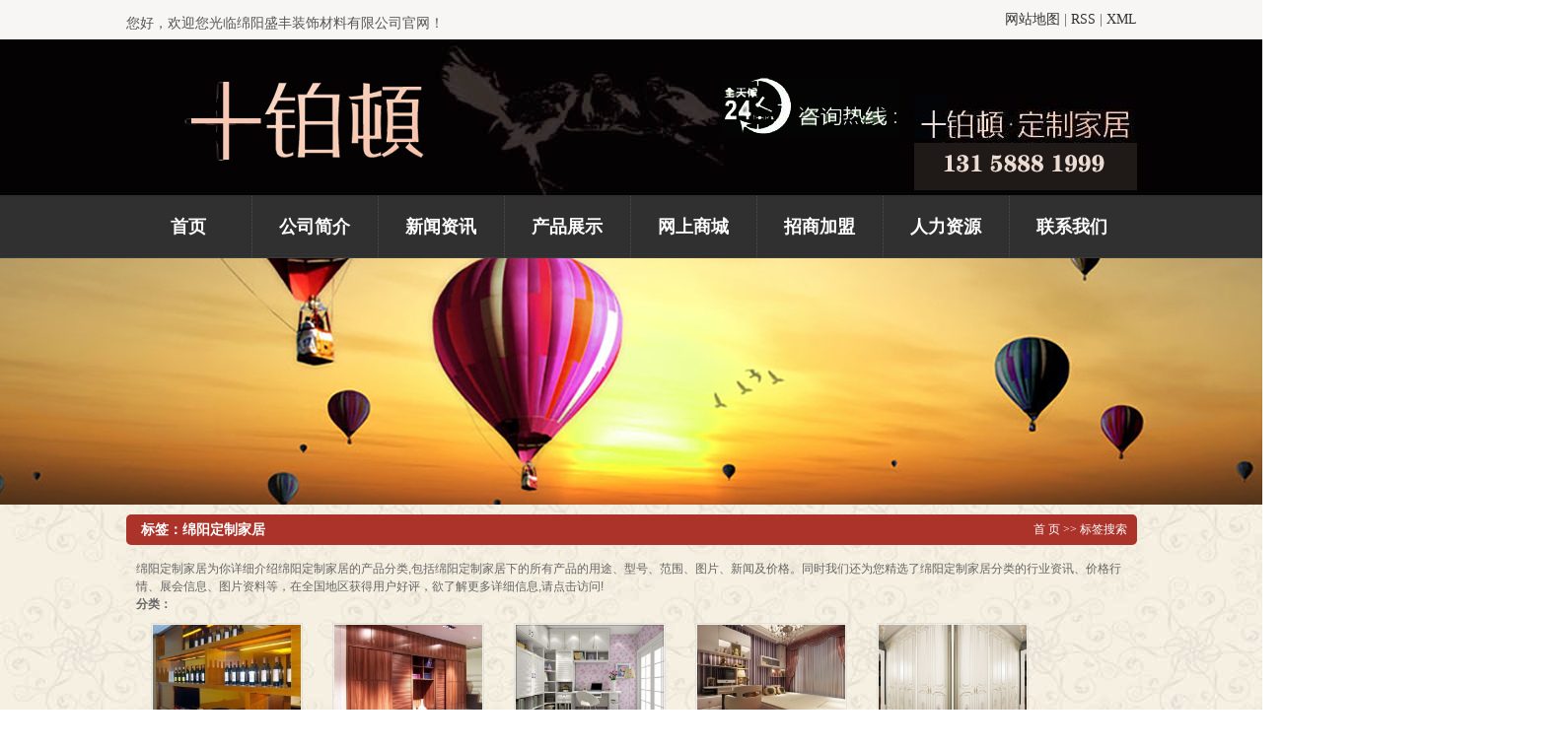

--- FILE ---
content_type: text/html;charset=UTF-8
request_url: http://www.bodunjiaju.com.cn/tag/%E7%BB%B5%E9%98%B3%E5%AE%9A%E5%88%B6%E5%AE%B6%E5%B1%85
body_size: 8609
content:
 <!DOCTYPE html>
<html lang="zh-CN">
<head>
<meta charset="utf-8">
<meta http-equiv="X-UA-Compatible" content="IE=edge">
<meta name="viewport" content="width=device-width, initial-scale=1, maximum-scale=1, user-scalable=no">
<title>绵阳定制家居-绵阳盛丰装饰材料有限公司铂顿定制家居</title>
<meta name="keywords" content="绵阳定制家居" />
<meta name="description" content="绵阳定制家居为你详细介绍绵阳定制家居的产品分类,包括绵阳定制家居下的所有产品的用途、型号、范围、图片、新闻及价格。同时我们还为您精选了绵阳定制家居分类的行业资讯、价格行情、展会信息、图片资料等，在全国地区获得用户好评，欲了解更多详细信息,请点击访问!" />


<script src="http://www.bodunjiaju.com.cn/template/default/js/jquery-1.8.3.min.js"></script>
<link rel="stylesheet" type="text/css" href="http://www.bodunjiaju.com.cn/template/default/style/base.css" />
<link rel="stylesheet" type="text/css" href="http://www.bodunjiaju.com.cn/template/default/style/model.css" />
<link rel="stylesheet" type="text/css" href="http://www.bodunjiaju.com.cn/template/default/style/main.css" />
<link rel="stylesheet" type="text/css" href="http://www.bodunjiaju.com.cn/template/default/style/lightbox.css?9.2" />




</head>
<body>
 <!-- 公共头部包含 -->
	<div class="hh">
    <div id="header">
      <div class="hh1">您好，欢迎您光临绵阳盛丰装饰材料有限公司官网！</div>
      <div class="k1">
        
        <a href="http://www.bodunjiaju.com.cn/sitemap/">网站地图</a> |
        <a href="http://www.bodunjiaju.com.cn/rss.xml">RSS</a> |
        <a href="http://www.bodunjiaju.com.cn/sitemap.xml">XML</a>
        
        </div>
        <div class="clearboth"></div>
      <div class="top clearfix">
          <div class="logo">  
              <a href="http://www.bodunjiaju.com.cn/"><img alt="" src="http://www.bodunjiaju.com.cn/data/images/other/20231007143413_368.png" /></a>
        </div>
          <div class="topLink">
            <div class="k2">
                    <p><img src="/data/upload/image/20231007/1696659687119697.png" alt="1623311777212408.png"/></p>
            </div>  	
          </div>
      </div>
      <!-- 导航栏包含 -->
      <div id="menu" >  
      <ul class="nav clearfix">
          <li><a href="http://www.bodunjiaju.com.cn/">首页   </a></li>      
          <li><a href="http://www.bodunjiaju.com.cn/about/">公司简介</a>
            <div class="sec">
                                <a href="http://www.bodunjiaju.com.cn/about/company.html">公司简介</a>
                                <a href="http://www.bodunjiaju.com.cn/about/zszmd493.html">直属专卖店</a>
                            </div>
          </li>
          <li><a href="http://www.bodunjiaju.com.cn/news/">新闻资讯</a>
            <div class="sec">
                                <a href="http://www.bodunjiaju.com.cn/news/company/">公司新闻</a>
                                <a href="http://www.bodunjiaju.com.cn/news/xydt/">行业新闻</a>
                                <a href="http://www.bodunjiaju.com.cn/news/question/">常见问题</a>
                                     
            </div>
          </li> 
          <li><a href="http://www.bodunjiaju.com.cn/product/">产品展示   </a>
            <div class="sec">
                                <a href="http://www.bodunjiaju.com.cn/product/coxlf49/">纯欧系列</a>
                                <a href="http://www.bodunjiaju.com.cn/product/joxl70d/">简欧系列</a>
                                <a href="http://www.bodunjiaju.com.cn/product/xdxla24/">现代系列</a>
                                <a href="http://www.bodunjiaju.com.cn/product/dzhxlac6/">地中海系列</a>
                                <a href="http://www.bodunjiaju.com.cn/product/fmxl3df/">仿木系列</a>
                                <a href="http://www.bodunjiaju.com.cn/product/etfe8d/">儿童房系列</a>
                            </div>
          </li>
           <li><a  target="_blank" href="https://shop163107071.taobao.com/?spm=a230r.7195193.1997079397.2.t8KaMk">网上商城 </a></li> 
           <li><a href="http://www.bodunjiaju.com.cn/about_zhao/"> 招商加盟  </a></li> 
    
      <li><a href="http://www.bodunjiaju.com.cn/job/" rel="nofollow"> 人力资源      </a></li>  
      <li class="lxff"><a href="http://www.bodunjiaju.com.cn/about_lian/">联系我们</a></li>
      </ul>
    </div> 
    
    <script type="text/javascript">
    $(function(){
      $('.nav > li').hover(function(){
        var sec_count  = $(this).find('.sec a').length;
        var a_height   = $(this).find('.sec a').eq(0).height()+1; 
        var sec_height =  sec_count * a_height;
        $(this).find('.sec').stop().animate({height:sec_height},300);
      },function(){
        $(this).find('.sec').stop().animate({height:0},300);
      });
    });
    
    </script>
    <div class="clearboth"></div>
      </div>
    </div>
    </div>
    <script type="text/javascript">
    $(function(){
      $('.translate-en a').last().css('border','none');
      $('.translate li').hover(function(){
        $(this).find('.translate-en').stop().slideDown();
      },function(){
        $(this).find('.translate-en').stop().slideUp();
      }
      );
    });
    </script>
  

<div class="n_banner"><img src="http://www.bodunjiaju.com.cn/data/images/slide/20231007154828_547.jpg" alt="" title="" /></div>
  
<div id="container" class="clearfix">
	<div class="left">
		<div class="box sort_menu">
		  <h3> 公司概况 </h3>
		  
		  	
	<ul class="sort">
       
      	<li><a href="http://www.bodunjiaju.com.cn/about/company.html">公司简介</a><div class="first-nav-btn"></div></li>
      
	
	      
      	<li><a href="http://www.bodunjiaju.com.cn/about/zszmd493.html">直属专卖店</a><div class="first-nav-btn"></div></li>
      
	
	  	
	
</ul>
<script type="text/javascript">
$(".about_a").hover
(
	function()
	{   
		if($(this).find(".about_b li").length > 0)
		{
			$(this).find(".about_b").stop().show();

		}
		$(this).addClass("change");
	},
	function()
	{
		$(this).find(".about_b").stop().hide();
		$(this).removeClass("change");
	}
);
</script>

		  
		</div>
		
		<div class="box sort_product">
		  <h3>产品分类</h3>
		
<ul class="sort">
        <li><a href="http://www.bodunjiaju.com.cn/product/coxlf49/" class="list_item">纯欧系列</a><div class="first-nav-btn"></div></li>
      <div class="layer2" style="display:none;">
      	<ul>
        	        </ul>
      </div>
    

        <li><a href="http://www.bodunjiaju.com.cn/product/joxl70d/" class="list_item">简欧系列</a><div class="first-nav-btn"></div></li>
      <div class="layer2" style="display:none;">
      	<ul>
        	        </ul>
      </div>
    

        <li><a href="http://www.bodunjiaju.com.cn/product/xdxla24/" class="list_item">现代系列</a><div class="first-nav-btn"></div></li>
      <div class="layer2" style="display:none;">
      	<ul>
        	        </ul>
      </div>
    

        <li><a href="http://www.bodunjiaju.com.cn/product/dzhxlac6/" class="list_item">地中海系列</a><div class="first-nav-btn"></div></li>
      <div class="layer2" style="display:none;">
      	<ul>
        	        </ul>
      </div>
    

        <li><a href="http://www.bodunjiaju.com.cn/product/fmxl3df/" class="list_item">仿木系列</a><div class="first-nav-btn"></div></li>
      <div class="layer2" style="display:none;">
      	<ul>
        	        </ul>
      </div>
    

        <li><a href="http://www.bodunjiaju.com.cn/product/etfe8d/" class="list_item">儿童房系列</a><div class="first-nav-btn"></div></li>
      <div class="layer2" style="display:none;">
      	<ul>
        	        </ul>
      </div>
    

  </ul>

<script type="text/javascript">
$(".layer1").hover
(
	function()
	{
		if($(this).find(".layer2 li").length > 0)
		{
			$(this).find(".layer2").stop().show();

		}
		$(this).addClass("change");
	},
	function()
	{
		$(this).find(".layer2").stop().hide();
		$(this).removeClass("change");
	}
);
</script>

		</div>
		
		<div class="box n_news">
			<h3>新闻资讯</h3>
			<div class="content">
			   <ul class="news_list new1">
							   	   	<li><a href="http://www.bodunjiaju.com.cn/news/555.html" title="绵阳定制家具，我们在定制家具时候需要注意哪些方面">绵阳定制家具，我们在定制家具时候需要注意哪些方面</a></li>
			    			   	   	<li><a href="http://www.bodunjiaju.com.cn/news/546.html" title="2016年我国定制家具行业发展趋势分析">2016年我国定制家具行业发展趋势分析</a></li>
			    			   	   	<li><a href="http://www.bodunjiaju.com.cn/news/524.html" title="绵阳定制家居绵阳定制家具厂告诉您定制衣柜的四大好处?">绵阳定制家居绵阳定制家具厂告诉您定制衣柜的四大好处?</a></li>
			    			   	   	<li><a href="http://www.bodunjiaju.com.cn/news/513.html" title="定制生产线正式开启">定制生产线正式开启</a></li>
			    			   	   	<li><a href="http://www.bodunjiaju.com.cn/news/536.html" title="定制家具误区有哪些呢？">定制家具误区有哪些呢？</a></li>
			    			   	   	<li><a href="http://www.bodunjiaju.com.cn/news/535.html" title="定制家具要考虑哪些东西？">定制家具要考虑哪些东西？</a></li>
			    			    </ul>
			</div>
		</div>
		
		<div class="box n_contact">
		  <h3>联系我们</h3>
		  <p class="content"><br/></p><p>建立独立专职的售后服务体系<br/></p><p>24小时客服热线：<span style="text-align: center; font-family: 宋体, SimSun; font-size: 16px;"><span style="font-family: 微软雅黑, &quot;Microsoft YaHei&quot;; font-size: 18px; text-align: center;">13158881999</span></span></p><p>网址：www.bodunjiaju.com.cn</p><p><br/></p>
		</div>
	</div>
	<div class="right">
	  <div class="sitemp clearfix">
	    <h2>
	标签：绵阳定制家居
</h2>
	    <div class="site">
			
	    	
	 <a href="http://www.bodunjiaju.com.cn/">首 页</a> >> 标签搜索

	    	</div>
	  </div>
	  <div class="content">
	   
	<div class="tagdescription"><font>绵阳定制家居</font>为你详细介绍<font>绵阳定制家居</font>的产品分类,包括<font>绵阳定制家居</font>下的所有产品的用途、型号、范围、图片、新闻及价格。同时我们还为您精选了<font>绵阳定制家居</font>分类的行业资讯、价格行情、展会信息、图片资料等，在全国地区获得用户好评，欲了解更多详细信息,请点击访问!</div>
<div class="tag-category">
   <h3>分类：</h3>
   <ul>
        </ul>
</div>
<ul class="tag_list_product clearfix">

  	<li class="clearfix">
  	<div class="tag_img fl"><a href="http://www.bodunjiaju.com.cn/product/897.html" title="酒柜系列定制" class="img"><img src="http://www.bodunjiaju.com.cn/data/images/product/thumb_20231008163653_493.jpg" alt="酒柜系列定制" /></a></div>
    <div class="tab_intro fl">
	  <h3><a href="http://www.bodunjiaju.com.cn/product/897.html" title="酒柜系列定制">酒柜系列定制</a></h3>
      <h1>分类：<a href="http://www.bodunjiaju.com.cn/product/fmxl3df/">仿木系列</a></h1><h1>产品编号：1696754214</h1><h1>浏览次数：204</h1>
      <h2>关键词：<a href="http://www.bodunjiaju.com.cn/tag/%E7%BB%B5%E9%98%B3%E5%AE%9A%E5%88%B6%E5%AE%B6%E5%B1%85">绵阳定制家居</a></h2>
      <div class="desp"></div>
      
              <div class="inquiry">
          <a href="http://www.bodunjiaju.com.cn/message/897.html" >在线询价</a>
        </div>
            
    </div>
  	</li>
  	<li class="clearfix">
  	<div class="tag_img fl"><a href="http://www.bodunjiaju.com.cn/product/893.html" title="衣柜定制" class="img"><img src="http://www.bodunjiaju.com.cn/data/images/product/thumb_20231008163430_923.jpg" alt="衣柜定制" /></a></div>
    <div class="tab_intro fl">
	  <h3><a href="http://www.bodunjiaju.com.cn/product/893.html" title="衣柜定制">衣柜定制</a></h3>
      <h1>分类：<a href="http://www.bodunjiaju.com.cn/product/fmxl3df/">仿木系列</a></h1><h1>产品编号：1696754076</h1><h1>浏览次数：94</h1>
      <h2>关键词：<a href="http://www.bodunjiaju.com.cn/tag/%E7%BB%B5%E9%98%B3%E5%AE%9A%E5%88%B6%E5%AE%B6%E5%B1%85">绵阳定制家居</a></h2>
      <div class="desp"></div>
      
              <div class="inquiry">
          <a href="http://www.bodunjiaju.com.cn/message/893.html" >在线询价</a>
        </div>
            
    </div>
  	</li>
  	<li class="clearfix">
  	<div class="tag_img fl"><a href="http://www.bodunjiaju.com.cn/product/887.html" title="地中海风格" class="img"><img src="http://www.bodunjiaju.com.cn/data/images/product/thumb_20231008163049_980.jpg" alt="地中海风格" /></a></div>
    <div class="tab_intro fl">
	  <h3><a href="http://www.bodunjiaju.com.cn/product/887.html" title="地中海风格">地中海风格</a></h3>
      <h1>分类：<a href="http://www.bodunjiaju.com.cn/product/dzhxlac6/">地中海系列</a></h1><h1>产品编号：1696753857</h1><h1>浏览次数：101</h1>
      <h2>关键词：<a href="http://www.bodunjiaju.com.cn/tag/%E2%80%8B%E7%BB%B5%E9%98%B3%E5%AE%9A%E5%88%B6%E5%AE%B6%E5%B1%85">​绵阳定制家居</a></h2>
      <div class="desp"></div>
      
              <div class="inquiry">
          <a href="http://www.bodunjiaju.com.cn/message/887.html" >在线询价</a>
        </div>
            
    </div>
  	</li>
  	<li class="clearfix">
  	<div class="tag_img fl"><a href="http://www.bodunjiaju.com.cn/product/885.html" title="绵阳定制家居-书房定制" class="img"><img src="http://www.bodunjiaju.com.cn/data/images/product/thumb_20231008162932_587.jpg" alt="绵阳定制家居-书房定制" /></a></div>
    <div class="tab_intro fl">
	  <h3><a href="http://www.bodunjiaju.com.cn/product/885.html" title="绵阳定制家居-书房定制">绵阳定制家居-书房定制</a></h3>
      <h1>分类：<a href="http://www.bodunjiaju.com.cn/product/xdxla24/">现代系列</a></h1><h1>产品编号：1696753778</h1><h1>浏览次数：92</h1>
      <h2>关键词：<a href="http://www.bodunjiaju.com.cn/tag/%E7%BB%B5%E9%98%B3%E5%AE%9A%E5%88%B6%E5%AE%B6%E5%B1%85">绵阳定制家居</a></h2>
      <div class="desp"></div>
      
              <div class="inquiry">
          <a href="http://www.bodunjiaju.com.cn/message/885.html" >在线询价</a>
        </div>
            
    </div>
  	</li>
  	<li class="clearfix">
  	<div class="tag_img fl"><a href="http://www.bodunjiaju.com.cn/product/882.html" title="现代平开门衣柜" class="img"><img src="http://www.bodunjiaju.com.cn/data/images/product/thumb_20231008162737_733.jpg" alt="现代平开门衣柜" /></a></div>
    <div class="tab_intro fl">
	  <h3><a href="http://www.bodunjiaju.com.cn/product/882.html" title="现代平开门衣柜">现代平开门衣柜</a></h3>
      <h1>分类：<a href="http://www.bodunjiaju.com.cn/product/xdxla24/">现代系列</a></h1><h1>产品编号：1696753662</h1><h1>浏览次数：103</h1>
      <h2>关键词：<a href="http://www.bodunjiaju.com.cn/tag/%E7%BB%B5%E9%98%B3%E5%AE%9A%E5%88%B6%E5%AE%B6%E5%B1%85">绵阳定制家居</a></h2>
      <div class="desp"></div>
      
              <div class="inquiry">
          <a href="http://www.bodunjiaju.com.cn/message/882.html" >在线询价</a>
        </div>
            
    </div>
  	</li>
  	<li class="clearfix">
  	<div class="tag_img fl"><a href="http://www.bodunjiaju.com.cn/product/876.html" title="绵阳定制家居" class="img"><img src="http://www.bodunjiaju.com.cn/data/images/product/thumb_20231008162350_379.jpg" alt="绵阳定制家居" /></a></div>
    <div class="tab_intro fl">
	  <h3><a href="http://www.bodunjiaju.com.cn/product/876.html" title="绵阳定制家居">绵阳定制家居</a></h3>
      <h1>分类：<a href="http://www.bodunjiaju.com.cn/product/xdxla24/">现代系列</a></h1><h1>产品编号：1696753441</h1><h1>浏览次数：75</h1>
      <h2>关键词：<a href="http://www.bodunjiaju.com.cn/tag/%E7%BB%B5%E9%98%B3%E5%AE%9A%E5%88%B6%E5%AE%B6%E5%B1%85">绵阳定制家居</a></h2>
      <div class="desp"></div>
      
              <div class="inquiry">
          <a href="http://www.bodunjiaju.com.cn/message/876.html" >在线询价</a>
        </div>
            
    </div>
  	</li>
  	<li class="clearfix">
  	<div class="tag_img fl"><a href="http://www.bodunjiaju.com.cn/product/864.html" title="简欧书架风格" class="img"><img src="http://www.bodunjiaju.com.cn/data/images/product/thumb_20231008141532_833.jpg" alt="简欧书架风格" /></a></div>
    <div class="tab_intro fl">
	  <h3><a href="http://www.bodunjiaju.com.cn/product/864.html" title="简欧书架风格">简欧书架风格</a></h3>
      <h1>分类：<a href="http://www.bodunjiaju.com.cn/product/joxl70d/">简欧系列</a></h1><h1>产品编号：1696745335</h1><h1>浏览次数：62</h1>
      <h2>关键词：<a href="http://www.bodunjiaju.com.cn/tag/%E7%BB%B5%E9%98%B3%E5%AE%9A%E5%88%B6%E5%AE%B6%E5%B1%85">绵阳定制家居</a></h2>
      <div class="desp"></div>
      
              <div class="inquiry">
          <a href="http://www.bodunjiaju.com.cn/message/864.html" >在线询价</a>
        </div>
            
    </div>
  	</li>
  	<li class="clearfix">
  	<div class="tag_img fl"><a href="http://www.bodunjiaju.com.cn/product/853.html" title="绵阳定制家居" class="img"><img src="http://www.bodunjiaju.com.cn/data/images/product/thumb_20231008140228_381.jpg" alt="绵阳定制家居" /></a></div>
    <div class="tab_intro fl">
	  <h3><a href="http://www.bodunjiaju.com.cn/product/853.html" title="绵阳定制家居">绵阳定制家居</a></h3>
      <h1>分类：<a href="http://www.bodunjiaju.com.cn/product/coxlf49/">纯欧系列</a></h1><h1>产品编号：1696744954</h1><h1>浏览次数：70</h1>
      <h2>关键词：<a href="http://www.bodunjiaju.com.cn/tag/%E7%BB%B5%E9%98%B3%E5%AE%9A%E5%88%B6%E5%AE%B6%E5%B1%85">绵阳定制家居</a></h2>
      <div class="desp"></div>
      
              <div class="inquiry">
          <a href="http://www.bodunjiaju.com.cn/message/853.html" >在线询价</a>
        </div>
            
    </div>
  	</li>
  	<li class="clearfix">
  	<div class="tag_img fl"><a href="http://www.bodunjiaju.com.cn/product/851.html" title="绵阳定制家居" class="img"><img src="http://www.bodunjiaju.com.cn/data/images/product/thumb_20231008140120_981.jpg" alt="绵阳定制家居" /></a></div>
    <div class="tab_intro fl">
	  <h3><a href="http://www.bodunjiaju.com.cn/product/851.html" title="绵阳定制家居">绵阳定制家居</a></h3>
      <h1>分类：<a href="http://www.bodunjiaju.com.cn/product/coxlf49/">纯欧系列</a></h1><h1>产品编号：1696744882</h1><h1>浏览次数：149</h1>
      <h2>关键词：<a href="http://www.bodunjiaju.com.cn/tag/%E7%BB%B5%E9%98%B3%E5%AE%9A%E5%88%B6%E5%AE%B6%E5%B1%85">绵阳定制家居</a></h2>
      <div class="desp"></div>
      
              <div class="inquiry">
          <a href="http://www.bodunjiaju.com.cn/message/851.html" >在线询价</a>
        </div>
            
    </div>
  	</li>
  	<li class="clearfix">
  	<div class="tag_img fl"><a href="http://www.bodunjiaju.com.cn/product/850.html" title="绵阳定制家居" class="img"><img src="http://www.bodunjiaju.com.cn/data/images/product/thumb_20231008140015_601.jpg" alt="绵阳定制家居" /></a></div>
    <div class="tab_intro fl">
	  <h3><a href="http://www.bodunjiaju.com.cn/product/850.html" title="绵阳定制家居">绵阳定制家居</a></h3>
      <h1>分类：<a href="http://www.bodunjiaju.com.cn/product/coxlf49/">纯欧系列</a></h1><h1>产品编号：1696744821</h1><h1>浏览次数：147</h1>
      <h2>关键词：<a href="http://www.bodunjiaju.com.cn/tag/%E7%BA%AF%E6%AC%A7%E7%B3%BB%E5%88%97">纯欧系列</a>,<a href="http://www.bodunjiaju.com.cn/tag/%E7%BB%B5%E9%98%B3%E5%AE%9A%E5%88%B6%E5%AE%B6%E5%B1%85%E4%BB%B7%E6%A0%BC">绵阳定制家居价格</a>,<a href="http://www.bodunjiaju.com.cn/tag/%E7%BB%B5%E9%98%B3%E5%AE%9A%E5%88%B6%E5%AE%B6%E5%B1%85%E6%89%B9%E5%8F%91">绵阳定制家居批发</a></h2>
      <div class="desp"></div>
      
              <div class="inquiry">
          <a href="http://www.bodunjiaju.com.cn/message/850.html" >在线询价</a>
        </div>
            
    </div>
  	</li>
  	<li class="clearfix">
  	<div class="tag_img fl"><a href="http://www.bodunjiaju.com.cn/product/848.html" title="绵阳定制家居" class="img"><img src="http://www.bodunjiaju.com.cn/data/images/product/thumb_20231008135905_381.jpg" alt="绵阳定制家居" /></a></div>
    <div class="tab_intro fl">
	  <h3><a href="http://www.bodunjiaju.com.cn/product/848.html" title="绵阳定制家居">绵阳定制家居</a></h3>
      <h1>分类：<a href="http://www.bodunjiaju.com.cn/product/coxlf49/">纯欧系列</a></h1><h1>产品编号：1696744751</h1><h1>浏览次数：174</h1>
      <h2>关键词：<a href="http://www.bodunjiaju.com.cn/tag/%E7%BB%B5%E9%98%B3%E5%AE%9A%E5%88%B6%E5%AE%B6%E5%B1%85%E6%89%B9%E5%8F%91">绵阳定制家居批发</a></h2>
      <div class="desp"></div>
      
              <div class="inquiry">
          <a href="http://www.bodunjiaju.com.cn/message/848.html" >在线询价</a>
        </div>
            
    </div>
  	</li>
  	<li class="clearfix">
  	<div class="tag_img fl"><a href="http://www.bodunjiaju.com.cn/product/847.html" title="绵阳定制家居" class="img"><img src="http://www.bodunjiaju.com.cn/data/images/product/thumb_20231008135825_224.jpg" alt="绵阳定制家居" /></a></div>
    <div class="tab_intro fl">
	  <h3><a href="http://www.bodunjiaju.com.cn/product/847.html" title="绵阳定制家居">绵阳定制家居</a></h3>
      <h1>分类：<a href="http://www.bodunjiaju.com.cn/product/coxlf49/">纯欧系列</a></h1><h1>产品编号：1696744717</h1><h1>浏览次数：155</h1>
      <h2>关键词：<a href="http://www.bodunjiaju.com.cn/tag/%E7%BB%B5%E9%98%B3%E5%AE%9A%E5%88%B6%E5%AE%B6%E5%B1%85%E6%89%B9%E5%8F%91">绵阳定制家居批发</a></h2>
      <div class="desp"></div>
      
              <div class="inquiry">
          <a href="http://www.bodunjiaju.com.cn/message/847.html" >在线询价</a>
        </div>
            
    </div>
  	</li>
</ul>

<ul class="tag_list_news clearfix">
    <li>
  <h3>
    [<a href="http://www.bodunjiaju.com.cn/news/question/" class="c">常见问题</a>]
    <a href="http://www.bodunjiaju.com.cn/news/552.html" title="定制家具有什么优势 ，哪家定制家具木材好？">定制家具有什么优势 ，哪家定制家具木材好？</a>
  </h3>
    <div>
  定制家具可根据你房间、空间大小制作出适合你的家具，而且免费上门量尺寸。选择定制家具就要选择鼎配这样的，他们家的家具采用无醛定制，绿色环保，让人用的舒心。他们采用的是万华零醛禾香板，板材边缘比较均匀。绵阳定制家居,绵阳定制家具厂,绵阳家具厂
  </div>
  <span>发布时间：2016-09-18&nbsp;&nbsp;&nbsp;点击次数：51</span>
  </li>
  <hr/>
    </li>
    <li>
  <h3>
    [<a href="http://www.bodunjiaju.com.cn/news/xydt/" class="c">行业新闻</a>]
    <a href="http://www.bodunjiaju.com.cn/news/549.html" title="第五届中国定制家居研究成果发布会召开 橱柜等家居业人士共探发展">第五届中国定制家居研究成果发布会召开 橱柜等家居业人士共探发展</a>
  </h3>
    <div>
  【中华橱柜网】据相关数据显示，定制家居产业以超过30%的速率高速增长，行业内关于定制的讨论也如火如荼。2016年12月20日，“洗牌·出牌·赢牌”——第五届中国定制家居研究成果发布会在佛山隆重召开。来自全国各地橱柜、衣柜、门窗、木门、配件
  </div>
  <span>发布时间：2016-12-27&nbsp;&nbsp;&nbsp;点击次数：146</span>
  </li>
  <hr/>
    </li>
    <li>
  <h3>
    [<a href="http://www.bodunjiaju.com.cn/news/xydt/" class="c">行业新闻</a>]
    <a href="http://www.bodunjiaju.com.cn/news/548.html" title="2016中国定制家居行业市场分析">2016中国定制家居行业市场分析</a>
  </h3>
    <div>
  来源：搜狐公共平台定制家居是我国家居品类中处于高速成长的细分领域，据中国建筑装饰协会发布的《2014年中国建材家居产业发展报告》显示，2014年中国建材家居产业市场规模达到4万亿元，其中家具制造业市场规模近1万亿元。根据《中国人造板》调查数
  </div>
  <span>发布时间：2016-12-27&nbsp;&nbsp;&nbsp;点击次数：119</span>
  </li>
  <hr/>
    </li>
    <li>
  <h3>
    [<a href="http://www.bodunjiaju.com.cn/news/company/" class="c">公司新闻</a>]
    <a href="http://www.bodunjiaju.com.cn/news/537.html" title="第14届中国家博会夏季展圆满闭幕 ——从家博会看家居消费新风向">第14届中国家博会夏季展圆满闭幕 ——从家博会看家居消费新风向</a>
  </h3>
    <div>
  健康·安全·智能·实惠——品质生活四重奏&nbs
  </div>
  <span>发布时间：2016-10-26&nbsp;&nbsp;&nbsp;点击次数：43</span>
  </li>
  <hr/>
    </li>
    <li>
  <h3>
    [<a href="http://www.bodunjiaju.com.cn/news/company/" class="c">公司新闻</a>]
    <a href="http://www.bodunjiaju.com.cn/news/527.html" title="绵阳定制家居全体员工，在户外举行冬季户外拓展活动">绵阳定制家居全体员工，在户外举行冬季户外拓展活动</a>
  </h3>
    <div>
  定制家居全体员工，在户外举行冬季户外拓展活动11月15日，定制家居全体员工，在户外举行冬季户外拓展活动。活动中同事们积极参与，互帮互助，精诚团结。大家玩得很开心！增进了友谊！增进了了解。这也体现我们乐观的工作和生活态度：快乐生活！快乐工作！
  </div>
  <span>发布时间：2016-11-17&nbsp;&nbsp;&nbsp;点击次数：56</span>
  </li>
  <hr/>
    </li>
</ul>

<ul class="tag_recom_product clearfix">
  <h3>推荐产品</h3>
  </ul>

<script type="text/javascript">

  $('.product_detail a.buy-product').click(function(){
        islogin();
        var productid= $(this).data('id');
        var url = 'http://www.bodunjiaju.com.cn/ajaxOrders.php?action=shopping';
        $.post(url,{id:productid}, function(data){
            if(data == 1){
                window.location.href='http://www.bodunjiaju.com.cn/person.php?action=shopping';
            }
        });
    })
    $('.product_detail a.buy-shopping').click(function(){
        islogin();
        var url = 'http://www.bodunjiaju.com.cn/ajaxOrders.php?action=shoppingadd';
        $.post(url,{id:productid}, function(data){
            if(data){
                $('span.prompt').text(data).stop().show().stop().fadeOut(1600);
            }
        });

    })
    function islogin(){
        if('' == ''){
            window.location.href='http://www.bodunjiaju.com.cn/login.php';
        }
    }
</script>
    <script>
      $('.left').remove();
      $('.right').css('width','100%');
    </script>

	  	  </div>
	  	</div>
</div>


	
<div class="you">
    <div id="container">
        <div class="you1">
            <div class="you1_sub1">+友链链接</div>
            <div class="you2_sub2">

                            <a href='http://www.hpn66.com/' target='_blank'>
                    绵阳工作服定制
                </a>
                            <a href='http://www.scjyby.com/' target='_blank'>
                    绵阳白蚁防治
                </a>
                            <a href='http://www.bodunjiaju.com.cn' target='_blank'>
                    绵阳定制家居
                </a>
                            <a href='http://www.schhhb.com/' target='_blank'>
                    绵阳专业除甲醛
                </a>
                                        </div>
        </div>
    <div class="you2">
        <div class="you1_sub1" style="padding-left:20px;">+快速导航</div>
        <div class="you2_sub1"><div id="menu" >  
  <ul class="nav1 clearfix">
      <li><a href="http://www.bodunjiaju.com.cn/about/">+公司简介</a>

      </li>
      <li><a href="http://www.bodunjiaju.com.cn/news/">+新闻资讯</a>
   
      </li> 
      <li><a href="http://www.bodunjiaju.com.cn/product/">+产品展示</a>
     
      </li>
           <li><a href="http://www.bodunjiaju.com.cn/about_shang/">网上商城 </a></li> 

  <li><a href="https://shop163107071.taobao.com/?spm=a230r.7195193.1997079397.2.t8KaMk"> 招商加盟  </a></li>  
 
  <li><a href="http://www.bodunjiaju.com.cn/job/" rel="nofollow"> 人力资源      </a></li>  
    <li class="lxff"><a href="http://www.bodunjiaju.com.cn/about_lian/">联系我们</a></li>
  </ul>
</div></div>
    </div>
    <div class="you3">
        <div class="you1_sub1">+联系我们</div>
        <div class="you3_sub1">
            <p><strong>绵阳盛丰装饰材料有限公司</strong></p><p>四川省绵阳市（中国科技城）高新区家具工业园（大包梁村4社）</p><p>电话：<span style="text-align: center; font-family: 宋体, SimSun; font-size: 16px;"></span> <span style="font-family: 微软雅黑, &quot;Microsoft YaHei&quot;; font-size: 18px; text-align: center;">13158881999</span></p><p>网址：www.bodunjiaju.com.cn</p>
        </div>
    </div>
    <div class="clearboth"></div>
    <div class="clearboth"></div>
    <div class="clearboth"></div>
    <div class="clearboth"></div>
    </div>
</div>

<div id="footer">

    <div class="copyright">
        Copyright ©
          绵阳盛丰装饰材料有限公司铂顿定制家居
          专业从事于
          
          , 欢迎来电咨询!
          <a href="http://beian.miit.gov.cn/">蜀ICP备16028003号-1</a>&nbsp;&nbsp;
                    
            <span id="powered"></span>
                 <div class="x-region">
                            
        <script>
var _hmt = _hmt || [];
(function() {
  var hm = document.createElement("script");
  hm.src = "https://hm.baidu.com/hm.js?c04aba76b32bc6553529ab0df3e8ae8c";
  var s = document.getElementsByTagName("script")[0]; 
  s.parentNode.insertBefore(hm, s);
})();
</script> </div>
    
    </div>
<!-- 此处为统计代码 -->
<script>
document.onkeydown = function(e){
var e=e||event;
if (e.ctrlKey==1 && e.keyCode==67){
return false;
}
}//防止ctrl+C
document.body.oncopy = function (){return false;} //阻止复制
</script>
<script> document.body.onselectstart=document.body.oncontextmenu=function(){return false;};</script>

<script>
    document.onkeydown=function (e){
        var currKey=0,evt=e||window.event;
        currKey=evt.keyCode||evt.which||evt.charCode;
        if (currKey == 123) {
            window.event.cancelBubble = true;
            window.event.returnValue = false;
        }
    }



//阻止鼠标右键事件

$(document).ready(function(){


    $(document).bind("contextmenu",function(e){
          return false;


    });


});
</script>

<script>
  $(document).ready(function(){
      $(function () {
  //当点击跳转链接后，回到页面顶部位
          $("#gotop").click(function(){
              $('body,html').animate({scrollTop:0},400);
              return false;
          });
      });
  });
</script>

<script>
   $('.kf-open').on('click',function(){
      $(".kf-content").animate({opacity:'show'},'normal',function(){
      $(".kf-content").show();
      });
      $(this).hide();
   });
   $('.close-btn').on('click',function(){
      $(".kf-content").animate({width:'hide',opacity:'hide'},'normal',function(){
      $(".kf-content").hide();
      });
      $('.kf-open').show();
   });
</script>

<script type="text/javascript">
    var href="";
    if(href=="")
    {
       $(".code").css("display","none");
    }
    var currentid='9';
    if(currentid!='7')
    {
      switch(currentid)
      {
          case '1':
          $('.kf_btn').css('background','url("http://www.bodunjiaju.com.cn/template/default/images/kf/qing.png") left 33px no-repeat');
          $('.top_bg').css('background','url("http://www.bodunjiaju.com.cn/template/default/images/kf/qing1.png") left bottom no-repeat');
          $('.othercolor').css('background','#40c0ac');
          break;

          case '2':
          $('.kf_btn').css('background','url("http://www.bodunjiaju.com.cn/template/default/images/kf/puper.png") left 33px no-repeat');
          $('.top_bg').css('background','url("http://www.bodunjiaju.com.cn/template/default/images/kf/puple1.png") left bottom no-repeat');
          $('.othercolor').css('background','#8838cc');
          break;

          case '3':
          $('.kf_btn').css('background','url("http://www.bodunjiaju.com.cn/template/default/images/kf/kefu_yellow.png") left 33px no-repeat');
          $('.top_bg').css('background','url("http://www.bodunjiaju.com.cn/template/default/images/kf/yellow1.png") left bottom no-repeat');
          $('.othercolor').css('background','#ffc713');
          break;

          case '4':
          $('.kf_btn').css('background','url("http://www.bodunjiaju.com.cn/template/default/images/kf/kefu_left.png") left 33px no-repeat');
          $('.top_bg').css('background','url("http://www.bodunjiaju.com.cn/template/default/images/kf/red1.png") left bottom no-repeat');
          $('.othercolor').css('background','#e5212d');
          break;

          case '5':
          $('.kf_btn').css('background','url("http://www.bodunjiaju.com.cn/template/default/images/kf/kefu_cheng.png") left 33px no-repeat');
          $('.top_bg').css('background','url("http://www.bodunjiaju.com.cn/template/default/images/kf/cheng1.png") left bottom no-repeat');
          $('.othercolor').css('background','#e65a22');
          break;

          case '6':
          $('.kf_btn').css('background','url("http://www.bodunjiaju.com.cn/template/default/images/kf/green.png") left 33px no-repeat');
          $('.top_bg').css('background','url("http://www.bodunjiaju.com.cn/template/default/images/kf/green1.png") left bottom no-repeat');
          $('.othercolor').css('background','#78cf1b');
          break;

          case '8':
          $('.float-kf').css('display','block');
          break;

          case '9':
          $('.float-kf').css('display','none');
          $('.kf-switch').css('display','block');
          break;

      }
    }
    var _windowScrollTop=0;    //滚动条距离顶端距离
    var _windowWidth=$(window).width(); //窗口宽度
    $(window).scroll(actionEvent).resize(actionEvent);  //监听滚动条事件和窗口缩放事件
        //响应事件
    function actionEvent(){
        _windowScrollTop = $(window).scrollTop();  //获取当前滚动条高度
     //   _windowWidth=$(window).width();//获取当前窗口宽度
        moveQQonline();//移动面板
    }
        //移动面板
    function moveQQonline(){
                //.stop()首先将上一次的未完事件停止，否则IE下会出现慢速僵死状态，然后重新设置面板的位置。
        $(".kf").stop().animate({
              top: _windowScrollTop+100
             }, "fast");
        $('.alignCenter').stop().animate({
              top: _windowScrollTop+133
             }, "fast");

        $(".kf-switch").stop().animate({
              top: _windowScrollTop+100
             }, "fast");
        $(".float-kf").stop().animate({
              top: _windowScrollTop+100
             }, "fast");
    }
$(".kf_btn").toggle(
  function()
  {
    $('.open').addClass('close');
    $('.alignCenter').hide();
    $(".kf_main").animate({width:'hide',opacity:'hide'},'normal',function(){
      $(".kf_main").hide();
      var href="";
      if(href==""){
        $(".code").css("display","none");
      }else{
        $('.e_code img').animate({width:'hide',opacity:'hide'});
      }

    });
  },
  function(){
    $('.open').removeClass('close');
    $(".kf_main").animate({opacity:'show'},'normal',function(){
      $(".kf_main").show();
      var href="";
      if(href==""){
        $(".code").css("display","none");
      }else{
        $('.e_code img').animate({opacity:'show'});
      }

    });
  }
);

$('#hidden_share').click(function(){
    $('.alignCenter').show();
})
$('.alignCenter .title img').click(function(){
    $('.alignCenter').hide();
})
</script>



<!--底部JS加载区域-->
<script type="text/javascript" src="http://www.bodunjiaju.com.cn/template/default/js/common.js?9.2"></script>
<script type="text/javascript" src="http://www.bodunjiaju.com.cn/template/default/js/message.js?9.2"></script>

</body>
</html>


--- FILE ---
content_type: text/css
request_url: http://www.bodunjiaju.com.cn/template/default/style/model.css
body_size: 26069
content:
@CHARSET "UTF-8";

.key_tag{text-decoration:underline;}

/*导航栏样式*/
.nav{height:64px;}
.nav li{line-height:64px;height:64px;text-align:center;width:127px;float:left;position:relative;z-index:9999;background: url(../images/dao.jpg) right no-repeat;padding-right:1px; }
.nav li a{display:block;color:#fff;height:64px;font:700 18px/64px "微软雅黑";}
.nav li a:hover{color:#fff;text-decoration:none;background-color:#ac332a;}
.nav li:last-child{background:none;}

.nav .sec{height:0;color:#fff;overflow:hidden;z-index:9999;position:absolute;top:64px;left:0px;}
.nav .sec a{background:#303030;color:#fff;height:38px;line-height:38px;width:127px;font:200 14px/38px "微软雅黑";overflow: hidden;margin-top:1px;}
.nav .sec a:hover{background:#ac332a;text-decoration:none;color: #fff;}



.nav1{height:30px;}
.nav1 li{line-height:30px;height:30px;text-align:center;width:100px;float:left;position:relative;z-index:9999; }
.nav1 li a{display:block;color:#fff;height:70px;font:200 12px/30px "微软雅黑";}
.nav1 li a:hover{color:#fff;text-decoration:none;}
.nav1 li a:visited{}



.topbanner{position:relative;}
.banner{width:100%;height:100%;}
.banner ul.bb{position:relative;padding:0px;margin:0px;z-index:5;width:100%;height:100%;}
.banner ul.bb li{position:absolute;display:none;width:100%;height:100%;}
.banner ul.bb li a{width:100%;display:block;height:100%;}
.banner ul.bb li a img{width:100%;height:100%;}
.banner .num{position:absolute;right:2px;bottom:10px;width:100%;z-index:100;padding:5px 0px;opacity:0.8;text-align:center;}
.banner .num li{width:40px;height:5px;display:inline-block;margin-right:8px;background:#fff;_display:inline;_font-size:0px;}
.banner .num li{*display:inline;_zoom:1;_display:inline;}
.banner .num li.num_hover{background-color:#151515;}
.banner .num li.num_hover a{color:#fff;}
.banner .num li a{float:left;display:inline;text-align:center;color:#666;text-decoration:none;cursor:pointer;width:10px;height:10px;text-indent:-100px;overflow:hidden;opacity:1;}


/*幻灯片样式2*/
#focus {width:492px; height:337px; overflow:hidden; position:relative;}
#focus ul {height:337px; position:absolute;}
#focus ul li {float:left; width:492px; height:337px; overflow:hidden; position:relative; background:#000;}
#focus ul li a img{height:337px;width:492px;}
#focus ul li div {position:absolute; overflow:hidden;}
#focus .btnBg {position:absolute; width:492px; height:20px; left:0; bottom:0; background:#000;}
#focus .btn {position:absolute; width:492px; height:10px; padding:5px 10px; right:0; bottom:0; text-align:right;}
#focus .btn span {display:inline-block; _display:inline; _zoom:1; width:25px; height:10px; _font-size:0; margin-left:5px; cursor:pointer; background:#fff;}
#focus .btn span.on {background:#fff;}

/*搜索和热门搜索*/
.hotSearch a{margin-right:6px;}
#formsearch input{height:22px;background:#fff;border:1px solid #c8c8c8;line-height:22px;}
#formsearch input#keyword{height:22px;line-height:22px;padding-left:4px;color:#666;}
#formsearch input#s_btn{width:46px;height:24px;line-height:24px;text-align:center;background-color:#ac332a;color:#fff;border:none;cursor:pointer;}

/*产品分类*/
.cate{border:1px solid #e0e1dc;padding:10px;background-color:#f7f7f7;}
.cate li{line-height:28px;border-bottom:1px dashed #d7d7d7;line-height:28px;}
.cate li a{padding-left:60px;display:block;height:28px;line-height:28px;background:url(../images/ico1.gif) 34px center no-repeat;}
.cate li a:hover{background-color:#ececec;text-decoration:none;}

/*详细介绍分页样式*/
.total {border-bottom:1px dashed #e0e1dc;padding-bottom:10px;}
.paging_num{padding:10px 0px;overflow: hidden;text-align: right;}
.paging_num a{width:25px;height:20px;line-height: 20px;text-align: center;display:inline-block;
	border: 1px dashed #e0e1dc;color:#666;margin-left:15px;}
.paging_num a:visited{text-decoration: none;color:#666;}
.paging_num a:hover{text-decoration:none;color:#005a98;border: 1px dashed #005a98;}
.paging_num .paging_hover{text-decoration:none;color:#005a98;border: 1px dashed #005a98;}


.news_listt{}
.news_listt li{line-height:27px;position:relative;padding-left:10px;float: left;width: 500px;height: 170px;border-bottom: #d5d5d5 1px dotted;margin-top: 20px;}
.news_listt li a{line-height:27px;color:#b51010;font:200 14px/27px "微软雅黑";}
.news_listt li a:visited{text-decoration: none;color:#666;}
.news_listt li a:hover{text-decoration:none;color:#ac332a;}
.news_listt li span{color:#999;z-index:0;line-height:27px;right:0px;top:0px;}
.zxxw_b{float: right;width: 260px;}

.zxxw_bb{float: left;width: 520px;margin-left: 20px;}
.news_listtt{}
.news_listtt li{line-height:27px;position:relative;padding-left:10px;float: left;width: 760px;height: 170px;border-bottom: #d5d5d5 1px dotted;margin-top: 20px;}
.news_listtt li a{line-height:27px;color:#b51010;font:200 14px/27px "微软雅黑";}
.news_listtt li a:visited{text-decoration: none;color:#666;}
.news_listtt li a:hover{text-decoration:none;color:#ac332a;}
.news_listtt li span{color:#ba4948;z-index:0;line-height:27px;right:20px;top:0px;position:absolute;}


.news_list12{padding: 5px 20px;margin-top: 10px;}
.news_list12 li{line-height:32px;position:relative;padding-left:10px;background:url(../images/list_dot1.gif) no-repeat 0% 50%;float: left;width: 320px;}
.news_list12 li a{line-height:32px;color:#666;}
.news_list12 li a:visited{text-decoration: none;color:#666;}
.news_list12 li a:hover{text-decoration:none;color:#ac332a;}
.news_list12 li span{color:#999;z-index:0;line-height:32px;position:absolute;right:0px;top:0px;}



.news_list13{}
.news_list13 li{height: 100px;line-height:27px;position:relative;padding-left:20px;background: url(../images/left10.jpg) left 7px no-repeat;}
.news_list13 li a{line-height:27px;color:#666;}
.news_list13 li a:visited{text-decoration: none;color:#666;}
.news_list13 li a:hover{text-decoration:none;color:#ac332a;}
.news_list13 li span{color:#999;z-index:0;line-height:27px;right:0px;top:0px;}
.news_list13 li h3 {font-size:14px;}
.news_list13 li div{line-height:24px;}
.cc3{padding-left:20px;background: url(../images/left11.jpg) left 4px no-repeat;position: absolute;top:29px;left:0px;}
/*新闻列表*/
.news_list{}
.news_list li{line-height:27px;position:relative;padding-left:10px;}
.news_list li a{line-height:27px;color:#666;}
.news_list li a:visited{text-decoration: none;color:#666;}
.news_list li a:hover{text-decoration:none;color:#ac332a;}
.news_list li span{color:#999;z-index:0;line-height:27px;position:absolute;right:0px;top:0px;}
.news_list li h3 {font-size:14px;}
.news_list li div{line-height:24px;}

/*热门关键词*/
.words{overflow:hidden;margin-right:-1.3%;padding-top:5px;}
.words li{width:46%; float:left;border:1px dashed #d0d0d0;background:#fcfcfc;padding-left:0px;margin-bottom:10px;text-align:center;}
.new1 li{border-bottom:1px solid #dddddd;background:url(../images/list_dot1.gif) no-repeat 0% 50%;padding-left:13px;}
.right_word{margin-left: 5%;}

/*案例列表*/
.case_list{}
.case_list li{float:left;margin-left:15px;margin-right:15px;padding-bottom:15px;_display:inline;}
.case_list li a.img{padding:1px;border:1px solid #e0e1dc;}
.case_list li a.img img{width:150px;height:111px;}
.case_list li h3{text-align:center;padding-top:5px;}
.case_list li h3 a{font-weight:normal;}
.case_list li a.img{display:block;}
.case_list li a.img:hover{border-color:#ac332a;}

/*Tag列表*/
.tag_list_product {margin-top:10px;}
.tag_list_product li{float:left;margin-left:15px;margin-right:15px;padding-bottom:15px;_display:inline;}
.tag_list_product li a.img{padding:1px;border:1px solid #e0e1dc;}
.tag_list_product li a.img img{width:150px;height:111px;}
.tag_list_product li h3{text-align:center;padding-top:5px;}
.tag_list_product li h3 a{font-weight:normal;}
.tag_list_product li a.img{display:block;}
.tag_list_product li a.img:hover{border-color:#ac332a;}

.tag_list_news{}
.tag_list_news li{line-height:27px;position:relative;padding-left:10px;}
.tag_list_news li a{line-height:27px;}
.tag_list_news li span{color:#999;z-index:0;line-height:27px;}
.tag_list_news li h3 {font-size:14px;}
.tag_list_news li div{line-height:24px;}

.tag_total{height:36px;line-height:36px;text-align:left;padding-left:20px;background-color:#edf1f5;border:1px solid #b6c7db;}

/*产品里列表*/
.product_list1{}
.product_list1 li{float:left;margin-left:19px;margin-right:0px;padding-bottom:15px;_display:inline;}
.product_list1 li a.img{padding:3px;border:1px solid #e0e1dc;}
.product_list1 li a.img img{width:239px;height:177px;}
.product_list1 li h3{text-align:center;background: url(../images/left5.jpg) 40px center no-repeat;font:200 14px/65px "微软雅黑";}
.product_list1 li h3 a{font-weight:normal;}
.product_list1 li a.img{display:block;}
.product_list1 li a.img:hover{border-color:#ac332a;}


.product_list2{}
.product_list2 li{float:left;margin-left:19px;margin-right:0px;padding-bottom:15px;_display:inline;position: relative;}
.product_list2 li a.img{padding:3px;border:1px solid #e0e1dc;}
.product_list2 li a.img img{width:239px;height:239px;}
.product_list2 li h3{text-align:center;font:200 14px/25px "微软雅黑";}

.cc01{position: absolute;bottom:4px;left: 5px;width: 237px;background: url(../images/left01.png) no-repeat;height: 78px;}

.product_list2 li h3 a{font-weight:normal;color: #fff;}
.product_list2 li a.img{display:block;}
.product_list2 li a.img:hover{border-color:#ac332a;}
.cc1{font:200 12px/22px "微软雅黑";color: #fff;padding: 10px;}
/*滚动*/
#demo{background:#FFF;overflow:hidden;width:100%;margin:0 auto;}
#indemo {float: left;width:800%}
#demo1 {float: left;}
#demo2 {float: left;}


#m_demo{overflow:hidden;width:86%;margin:0 auto;}
#m_indemo {float: left;width:800%}
#m_demo1 {float: left;}
#m_demo2 {float: left;}





.product_list{}
.product_list li{float:left;margin-left:15px;margin-right:15px;padding-bottom:15px;_display:inline;}
.product_list li a.img{padding:1px;border:1px solid #e0e1dc;}
.product_list li a.img img{width:150px;height:111px;}
.product_list li h3{text-align:center;padding-top:5px;}
.product_list li h3 a{font-weight:normal;}
.product_list li a.img{display:block;}
.product_list li a.img:hover{border-color:#ac332a;}
.roll_product{float:left;}

.sort_a{overflow:hidden;} 
.sort_a .layer1{padding:15px 0px;border-bottom:1px dashed #a7b8d4;position:relative;}
.sort_a .layer1 .img{float:left;padding:5px;border:1px solid #dddddd;}
.sort_a .layer1 .img img{width:150px;height:111px;}
.sort_a .layer1 .img_right{width:560px;float:right;}
.sort_a .layer1 .img_right h3{font: bold 14px/36px "微软雅黑";}
.sort_a .layer1 .img_right span{line-height:25px;display:block;}
.sort_a .layer1 .pro_more{position:absolute;right:0px;bottom:15px;width:110px;padding-left:10px;height:28px;line-height:28px;background:#666666;color:#fff;
font:bold 24px/24px "微软雅黑";}
.sort_a .layer1 .pro_more a{font:normal 12px/28px "宋体";color:#fff;float:right;padding-right:15px;}
.sort_a .layer1 .pro_more a:hover{text-decoration:none;color:#faf104;}
.sort_a .abb_product{padding-top:15px;border:1px dashed #a7b8d4;border-top:none;}


.productcates{padding-top:10px;}
.catemore{color:#0080d9;margin-top:6px;overflow:hidden;position:relative;}
.catemore h2{width:360px;float:left;font:bold 15px/36px "微软雅黑";}
.catemore a{float:right;font:normal 14px/36px "微软雅黑";color:#444444;padding-right:28px;}
.catemore a:visited{text-decoration:none;color:#444444;}
.catemore a:hover{text-decoration:none;color:#0080d9;}

/*下载列表*/
.down_list{}
.down_list li{line-height:27px;height:27px;position:relative;background:url(../images/list_dot1.gif) 0 50% no-repeat;padding-left:10px;}
.down_list li a{}

/*招聘列表*/
.job_list{}
.job_list li{line-height:27px;height:27px;position:relative;background:url(../images/list_dot1.gif) 0 50% no-repeat;padding-left:10px;}
.job_list li a{}
.job_list li span{position:absolute;color:#999;right:0;z-index:0;}

/*招聘列表*/
.download_list{}
.download_list li{line-height:27px;height:27px;position:relative;background:url(../images/list_dot1.gif) 0 50% no-repeat;padding-left:10px;}
.download_list li a{}
.download_list li span{position:absolute;color:#999;right:0;z-index:0;}


/*详细页面公共样式*/
h3.title_bar{margin-left:40px;width:420px;float:left;}
.share{padding-left:5px;padding-bottom:8px;float:left;width:240px;height:26px;}
.info_title{border-bottom:1px solid #e1e4e6;}
.case_title{border-bottom:1px solid #e1e4e6;}

/*产品详细*/
.product_detail{padding:5px;}
.product_detail h1.title{text-align:center;line-height:30px;font-size:14px;font-family:"Microsoft YaHei";border-bottom:1px solid #e0e1dc;margin-bottom:15px;padding-bottom:5px;}
.product_detail .img{width:250px;height:185px;float:left;padding:2px;border:1px solid #e0e1dc;}
.product_detail .img img{}
.product_detail .small{width:250px;height:185px;}
.jqzoom{
	text-decoration:none;
	float:left;
}

.product_detail .list{width:300px;float:left;margin-left:30px;display:inline;padding-top:8px;}
.list_p{}
.list_p li{height:26px;font-size:12px;border-bottom:1px dashed #e0e1dc;padding-bottom:5px;padding-top:5px;font-family:"Microsoft YaHei"}
.list_p li h2{font-size:12px;font-weight:normal;font-family:"Microsoft YaHei"}
.product_detail .inquiry{line-height:32px;border:none;margin-top:6px;}
.product_detail .inquiry a{background:url("../images/xunjia.gif") center center no-repeat;display:block;width:112px;height:32px;text-indent:-99999px;}
.product_detail .inquiry a:hover{background-image:url("../images/xunjia_hover.gif");}
.list_p li h2 a{font-size:12px;font-family:"Microsoft YaHei"}
.p_detail span.title{line-height:28px;height:28px;text-align:left;margin-top:10px;
	display:block;padding-left:10px;font-size:12px;border-bottom:1px solid #ac332a;}
.p_detail p.dd{padding-top:5px;padding-bottom:5px;}
h3.tag{line-height:32px;border-top:1px dashed #e0e1dc;margin-top:10px;color:#999;font-weight:normal;}
h3.tag a{color:#005a98;}
h3.tag a:hover{color:#ac332a;}
.page{line-height:26px;border-top:1px dashed #e0e1dc;margin-top:6px;padding-top:5px;font-size:12px;}
.page a{color:#005a98;}
.page a:hover{color:#ac332a;}
.page span{color:#005a98;}

/*新闻详细*/
.news_detail{}
.news_detail h1.title{text-align:center;font-family:"Microsoft YaHei";font-size:18px;border-bottom:1px solid #e0e1dc;margin-bottom:5px;
padding-bottom:10px;}
.news_detail h3.title_bar{line-height:26px;text-align:center;font-weight:normal;color:#808080;float:left;height:26px;overflow:hidden;}
.news_detail h3.title_bar span{padding-right:10px;}

/*招聘详细*/
.job_detail{}
.job_detail h1.title{text-align:center;font-family:"Microsoft YaHei";font-size:18px;border-bottom:1px solid #e0e1dc;margin-bottom:5px;padding-bottom:10px;}
.job_detail h3.title_bar{line-height:26px;text-align:center;font-weight:normal;color:#808080;}
.job_detail h3.title_bar span{padding-right:10px;}
.job_detail .content h4{background-color:#f1f1f1;height:26px;line-height:26px;text-align:left;padding-left:15px;}
.job_detail .content div.text{padding-top:10px;padding-left:22px;padding-right:8px;}

/*下载详细*/
.down_info{padding:10px;margin-top:15px;}
.down_info table{width:100%;}
.down_info table thead{line-height:26px;background-color:#f2f2f2;}
.down_info table th{border:1px solid #b6d5f1;}
.down_info table td{padding:3px;padding-left:10px;padding-right:5px;border:1px solid #b6d5f1;text-align:center;line-height:28px;height:28px;}
#download{text-decoration:underline;}
#down_detail{}
#down_detail .title{line-height:26px;text-align:left;padding-left:15px;font-size:14px;height:26px;background-color:#ececec;}
#down_detail .text{padding:10px;}

.sort1{}
.sort1 li a{background:url(../images/left3.jpg) no-repeat;color:#5e5e5e;display:block;line-height:39px;font-family: "微软雅黑";border-bottom:1px dotted #dddddd;padding-left:55px;}
.sort1 li a:visited{text-decoration: none;color:#5e5e5e;}
.sort1 li a:hover{color:#fff;text-decoration: none;background:url(../images/left4.jpg) no-repeat;}


.sortt{}
.sortt li a{background:url(../images/left3.jpg) no-repeat;color:#5e5e5e;display:block;line-height:39px;font-family: "微软雅黑";border-bottom:1px dotted #dddddd;padding-left:55px;}
.sortt li a:visited{text-decoration: none;color:#5e5e5e;}
.sortt li a:hover{color:#fff;text-decoration: none;background:url(../images/left4.jpg) no-repeat;}

/*内页左侧分类通用样式*/
//.sort{border-bottom:#D9D9D9 1px solid;}
.sort li{position:relative;}
.sort li .about_b{position:absolute;left:210px;top:0px;width:210px;padding:10px 20px;background:#f5f6f6;
	border-bottom:2px solid #ac332a;z-index:9999;}
.sort li .layer2{position:absolute;left:210px;top:0px;width:210px;padding:10px 20px;background:#f5f6f6;
	border-bottom:2px solid #ac332a;z-index:9999;}
.sort li .layer2 li{overflow:hidden;}
.sort li .layer2 li a{font-weight:bold;background:url(../images/ico1.gif) no-repeat 0% 50%;}
.sort li .layer2 li a:hover{text-decoration:none;color:#ac332a;}
.sort li .layer2 li .layer3 li{border-bottom:1px dashed #d5d5d5;margin:6px 0px;height:24px;
line-height: 24px;}
.sort li .layer2 li .layer3 li a{font:normal 12px/24px "微软雅黑";background:none;}

.sort li a{background:url(../images/dot4.png) no-repeat 5px -41px;color:#666;display:block;line-height:30px;font-family: "微软雅黑";border-bottom:1px solid #dddddd;padding-left:25px;}
.sort li a:visited{text-decoration: none;color:#666;}
.sort li a:hover{color:#ac332a;text-decoration: none;background:url(../images/dot4.png) no-repeat 5px -41px #f5f6f6;}
.sort li.change a{background:url(../images/dot4.png) no-repeat 5px -41px #f5f6f6;}



//.sort .layer2 li{width:200px;height:35px;margin-bottom:0;background:none;}

/*内页留言*/
.message{padding-left:30px;padding-top:10px;z-index:100;position:relative;}
.message input{vertical-align:middle;}
.message #name{display:block;height:26px;line-height:26px;padding:0;padding-left:6px;border:1px solid #dedede;width:200px;}
.message #contact{display:block;height:26px;line-height:26px;padding:0;padding-left:6px;border:1px solid #dedede;width:200px;}
.message #content{display:block;width:460px;height:120px;padding:6px;font-size:12px;border:none;margin-top:6px;}
.message #di{display:block;width:460px;height:120px;padding:6px;font-size:12px;border:1px solid #dedede;}
.message .msgbtn{background:#fe693e;cursor:pointer;width:90px;height:30px;line-height:30px;text-align:center;border:none;color:#fff;font-size:14px;
border-radius:3px;margin-top:15px;font-family:"Microsoft YaHei";-moz-border-radius:3px;-webkit-border-radius:3px;}
#code{padding-top:10px;line-height:26px;}
#checkcode{height:32px;line-height:32px;width:120px;border:1px solid #dedede;}
#message_main tr{position:relative;}
#message_main tr th{font-weight:normal;text-align:right;height:42px;line-height:42px;color:#666;}
.m_label{position:absolute;width:160px;text-align:left;line-height:26px;padding-left:8px;color:#ccc;z-index:1;cursor:text;}
.c_label{line-height:18px;padding-top:12px;}







.message #namee{display:block;height:26px;line-height:26px;padding:0;padding-left:6px;border:1px solid #dedede;width:200px;background: #fff;}
.message #contactt{display:block;height:26px;line-height:26px;padding:0;padding-left:6px;border:1px solid #dedede;width:200px;background: #fff;}
.message #contentt{display:block;width:460px;height:120px;padding:6px;font-size:12px;border:1px solid #dedede;margin-top:6px;}
.message .msgbtnn{background:#fff;cursor:pointer;width:90px;height:30px;line-height:20px;text-align:center;border:none;color:#333;font-size:14px;
border-radius:3px;margin-top:15px;font-family:"Microsoft YaHei";-moz-border-radius:3px;-webkit-border-radius:3px;}

.message .msgbtnnn{background: none;border: #fff 1px solid;cursor:pointer;width:90px;height:30px;line-height:20px;text-align:center;color:#fff;font-size:14px;
border-radius:3px;margin-top:15px;font-family:"Microsoft YaHei";-moz-border-radius:3px;-webkit-border-radius:3px;}


#message_mainn tr{position:relative;float: left;width: 200px;}
#message_mainn tr th{font-weight:normal;text-align:right;height:42px;line-height:42px;color:#666;}
.m_label{position:absolute;width:160px;text-align:left;line-height:26px;padding-left:38px;color:#ccc;z-index:1;cursor:text;}
.c_label{line-height:18px;padding-top:12px;}

/*首页留言表单*/
.index_message{position: relative;margin-left: 70px;}
.name_input{ margin-top: 5px; background: none; height: 33px; width: 295px;}
.input_left{float: left; width: 40px; text-align: center; height: 22px; line-height: 22px}
.input_right{position: relative; float: right;height: 33px;line-height: 33px;}
.input_right input{height: 33px; line-height: 33px;}
.input_right .m_label{position:absolute;width:100px;text-align:left;line-height:33px;padding-left:6px;color:#ccc;z-index:1;cursor:text;height: 33px;}
.input_right .addr{padding-left:12px;}

#m_div{width:295px;right:2px;bottom:0px;padding-bottom:1px;z-index:99999;background:none;}
.d_label{line-height:18px;padding-top:8px; width:160px;}
.w_message{padding:7px;padding-top:3px; height:250px; background:none;padding-bottom:27px;}
.w_message #name{width:189px;height: 33px;line-height: 33px; border: none !important;background: none;}
.w_message #contact{width:189px;height: 33px;line-height: 33px; border: none !important;background: none;}
.w_message #content{width:189px;height:65px;resize:none;overflow-y:auto;overflow-x:hidden;background: none;}
.w_message #checkcode{width:82px;height:22px;line-height:22px;border:1px solid #ccc;background-color:#fff;}

.w_message #di{width:189px;height: 25px;line-height: 25px; border: none !important;background: none;}


#message_main{display:table-cell;}
.w_message #message_main tr{display:block;width:100%;overflow:hidden;line-height:28px;}
.w_message #message_main tr th{height:28px;line-height:28px;width:37px;text-align:center;vertical-align:middle;overflow:hidden;}
.w_message #code{padding-top:0px; margin-top: 14px;margin-left:24px;}
.w_title{display: none;background:none;color:#fff;;position:relative;cursor:pointer;height:33px;width:222px;overflow:hidden;}
.w_message #message_main .m_input{border:1px solid #ccc;background-color:#fff;}
.w_message .msgbtn{width:93px;height:29px;line-height:20px; background:#a41e23;margin-top:3px;border:none;font-family:"宋体",arial;font-size:12px;margin-left:54px; font-family: "微软雅黑"; color: #fff;}
.w_message .msgbtn_hover{background:#3c96fc;color:#fff;border:1px solid #3c96fc;}



.m_close{background:url(../images/newadd/messbtn.png) left top no-repeat;position:absolute;right:0px;top:0px;cursor:pointer;overflow:hidden;
width:19px;height:20px;right:12px;top:8px;cursor:pointer;}
.m_open{background:url(../images/newadd/messbtn1.png) left top no-repeat;}
.w_message .m_under{position:absolute;width:227px;height:37px;line-height:41px;left:0;bottom:1px;}
.w_message .support{color:#000;width:100px;position:absolute;bottom:1px;right:8px;font-size:12px;}
#m_top{height: 1px;font-size: 0px;line-height: 1px;margin: 0 2px;background:#4a9cf9;}
#m_mid{height: 1px;font-size: 0px;line-height: 1px;margin: 0 1px;background:#4a9cf9;}
#m_bot{background:#4a9cf9;height:31px;line-height:31px;padding-left:9px; font-family: "微软雅黑"; font-size: 13px;}


/*分页样式1*/
.pageController{padding-right:10px; padding-top:5px;padding-bottom:5px;color:#505050;margin:0 auto;border-top:1px solid #E2E3E4;margin-top:16px;line-height:24px;}
.pageController a{background-color:#FFF;vertical-align:middle; border:#efefef 1px solid; color:#505050;padding:5px 8px; margin-right:3px;margin-left:3px;}
.pageController a:hover{background-color:#efefef;color:#438ece; text-decoration:none;border:#efefef 1px solid;}
.pageController .currPage {background-color: #efefef;color:#ff0000;border:#efefef 1px solid;}
.pageController .t1{float:left;margin-right:5px;height:24px;line-height:22px;white-space:nowrap;}
.pageController .t2{float:right;vertical-align:middle;line-height:24px;}
.pageController .t2 #current{padding:0 5px;line-height:24px;}
.pageController .t1 span{padding-left:4px;padding-right:4px;}
.pageController select{height:24px;vertical-align:middle;text-align:center;line-height:24px;}
.pageController select option{vertical-align:middle;}

/*相关产品和新闻*/
.relate_list{margin-top:10px;}
.relate h4{line-height:30px;border-bottom:2px solid #ac332a;padding-left:5px;}
#relate_p .img img{width:130px;height:96px;}
#relate_p li{margin-left:5px;margin-right:5px;_display:inline;}
#relate_n li{width:48%;float:left;}
.relate ul{float:none;}

/*博客列表*/
.blog_list{}
.blog_list li{border-bottom:1px solid #ccc;padding-bottom:20px;}
.blog_list li h2{line-height:42px;height:42px;padding-left:10px;padding-left:20px;border-bottom:1px dashed #ccc;}
.blog_list li h2 a{font-size:14px;font-family:"Microsoft YaHei";font-weight:bold;color:#4C4C4C;line-height:42px;color:#204e7d;}
.blog_list li .summary{color:#878787;line-height:28px;height:28px;text-indent:20px;padding-top:5px;padding-bottom:5px;}
.blog_list li .under{padding-left:20px;padding-top:5px;height:24px;line-height:24px;padding-bottom:5px;color:#2970a6;}
.blog_list li .under a{color:#2970a6;}

/*网站地图*/
h3.map_title{line-height:30px;line-height:30px;background-color:#f5f8fa;border:1px solid #eb2830;text-indent:20px;color:#eb2830;border-bottom:2px solid #eb2830;}
.map_list{line-height:30px;padding-left:20px;margin-top:8px;margin-bottom:8px;}
.map_list a{padding:4px;white-space:nowrap;}
.map_list a:hover{text-decoration:none;background-color:#eb2830;color:#fff;padding:4px;}


/*热推产品*/
.content-getkey{padding:15px 10px;}
.getkey_list{}
.getkey_list li{float:left;margin-left:20px;margin-right:20px;padding-bottom:15px;_display:inline;}
.getkey_list li a.img{padding:1px;border:1px solid #e0e1dc;}
.getkey_list li a.img img{width:150px;height:120px;}
.getkey_list li h3{text-align:center;padding-top:5px;}
.getkey_list li h3 a{font-weight:normal;}
.getkey_list li a.img{display:block;}
.getkey_list li a.img:hover{border-color:#e87518;}

.content-getkey .content{line-height: 24px;overflow: hidden;padding: 15px 10px 10px;}
.getkey_detail .content{line-height: 24px;overflow: hidden;padding: 15px 10px 10px;}

--- FILE ---
content_type: text/css
request_url: http://www.bodunjiaju.com.cn/template/default/style/main.css
body_size: 14892
content:
@CHARSET "UTF-8";

/*头部样式*/
#header{width:1025px;margin:0 auto;}
.top{height:151px;overflow: hidden;}
.logo{float:left;overflow: hidden;margin-top:20px;}
.topLink{float:right;text-align:right;}
.topLink .f_count{color:#ff0000;font-size:13px;font-weight:bold;}
.topLink .k1{line-height:32px;padding-top:5px;}
.topLink .k2{background: url(../images/dian.jpg) left 54% no-repeat;height: 80px;font:700 33px/60px "微软雅黑";color: #fffcfc;padding-top: 40px;text-align: left;padding-left: 195px;line-height:60px;}
#menu{height:64px;}

.hh{background: url(../images/header.jpg) ;}
.k1{width:400px;float:right;text-align:right;color: #565656;font: 200 14px/40px "微软雅黑";}
.hh1{float: left;width: 390px;font: 200 14px/47px "微软雅黑";color: #565656;}

/*语言版本新增样式 其中toplink样式是在原基础上更改的*/
.topLink{position: relative;z-index: 99999;}
.translate{width:100px;position: absolute;left: 0;top:10px;z-index: 99999;}
.tran-in{left:120px;}
.translate li{border: 1px dashed #cccccc;line-height: 26px;text-align: left;background: #fff;}
.translate li a{display: block;padding-left: 10px;background: url(../images/dot4.png) no-repeat 88% 11px;}
.translate li a:visited{text-decoration: none;color:#333;}
.translate li a:hover{text-decoration: none;color:#275cea;cursor: pointer;}
.translate-en{display: none;padding: 6px;padding-top:0px;}
.translate li .translate-en a{padding-left: 0px;text-align: center;background: #fff;border-bottom: 1px solid #cccccc;}
.translate li .translate-en a:hover{font-weight: bold;}


/*热门搜索*/
.search1{background:url(../images/diyi.jpg) repeat-x;}
.search{text-align:left;height:40px;width:1025px;margin:0 auto;}
#formsearch{width:300px;float:right;margin-top:8px;}
.hotSearch{float:left;height:40px;line-height:40px;font-weight:normal;}

/*主体样式*/
#container{width:1025px;margin:0 auto;}
.le{background: url(../images/left1.png) top center no-repeat;height: 236px;}
.le_sub1{font:700 42px/40px "微软雅黑";color: #ac332a;text-align: center;padding-top: 70px;}
.le_sub2{font:200 20px/32px "微软雅黑";text-align: center;color: #565656;padding-top: 20px;}
.le_sub3{text-align: center;color: #9d9d9d;font:200 10px/20px "Arial";text-transform:uppercase;}



.les{background: url(../images/les.png) top center no-repeat;height: 170px;}
.les_sub1{font:700 42px/40px "微软雅黑";color: #ac332a;text-align: center;padding-top: 70px;}
.les_sub2{font:200 20px/32px "微软雅黑";text-align: center;color: #565656;padding-top: 20px;}
.les_sub3{text-align: center;color: #9d9d9d;font:200 10px/20px "Arial";text-transform:uppercase;}






/*tab多页签*/
#tabs_box{float:left;width:1025px;height: 650px;}
.tabs{width:1025px;float:right;}
.tabs ul{height:47px;line-height:47px;border: #dfdfdf 1px solid;color:#fff;}
.tabs ul li{float:left;text-align: center;font:bold 18px/47px "微软雅黑";}
.tab-nav{cursor:pointer;background: #1e284b;color: #fff;width: 511px;}
.tab-nav-action{cursor:pointer;color:#fff;background: #ac332a;width: 511px;}
.tabs-body{float:right;width:1025px;margin-top: 44px;background:#fff;}
.tabs-body div{}

.lee{float: left;width: 204px;border: #e8e8e8 1px solid;}
.lee_sub1{background: url(../images/left2.jpg) no-repeat;height: 189px;}
.lee1{float: right;width: 802px;}


.nei1{background: #f8f5f2;padding-top: 40px;height: 890px;}
.nei2{background:url(../images/der.jpg) repeat-x;padding-top: 10px;}
.nei{background:url(../images/der.jpg) repeat-x;height: 830px;overflow:hidden;}
.le2{float: left;width: 236px;margin-left: 10px;}
.le4{float: right;width: 236px;margin-right: 10px;}
.le3{float: left;width: 492px;margin-left: 20px;}
.nei3{width: 100%;text-align: center;height: 481px;}

.le5{float: left;width: 452px;margin-left: 30px;margin-top: 50px;}
.le5_sub2{font:200 40px/50px "微软雅黑";color: #fff;background: url(../images/left6.jpg) no-repeat;height: 50px;padding-left: 5px;margin-top: 37px;}
.le5_sub2 span{font:700 35px/40px "微软雅黑";color: #5c5c5c;padding-left: 25px;}
.le5_sub3{margin-top: 27px;font:200 18px/30px "微软雅黑";color: #9d9d9d;}
.le6{float: right;width: 452px;margin-right: 30px;margin-top: 50px;}
.nei4{width: 100%;text-align: center;height: 481px;}

.nei5{background: url(../images/013.jpg) top center no-repeat;height: 292px;}
.le7{float: right;width: 1000px;font:200 24px/40px "微软雅黑";color: #fff;padding-top: 90px;height: 40px;overflow: hidden;text-align:right;padding-right:25px;}
.le8{float: right;width: 476px;}
.le9{}
.le10{margin-top: 10px;}
.nei7{background: url(../images/left8.jpg) no-repeat;height: 750px;margin-top: 60px;}







#wrapper{height:240px;position: relative;}
#CSSBox{float:left;width:1008px;height:177px;overflow:hidden;margin-left: 10px;margin-top: 20px;}
#CSSBox ul li{float:left;margin-left:6px;margin-right:6px;_display:inline;}
#CSSBox ul li img{width:239px;height:177px;}
#LeftButton{position: absolute;top:210px;left:460px;cursor:hand;height:46px;width:46px;float:left;background:url(../images/le.png) center center no-repeat;}
#RightButton{position: absolute;top:210px;right:460px;cursor:hand;height:46px;width:46px;float:left;background:url(../images/re.png) center center no-repeat;}
#LeftButton:hover{position: absolute;top:210px;left:460px;cursor:hand;height:46px;width:46px;float:left;background:url(../images/le1.png) center center no-repeat;}
#RightButton:hover{position: absolute;top:210px;right:460px;cursor:hand;height:46px;width:46px;float:left;background:url(../images/re1h.png) center center no-repeat;}


.lt{float: left;width: 760px;margin-top: 45px;}
.lt1_sub1{border-bottom: #ededec 1px dotted;font:200 14px/51px "微软雅黑";background: url(../images/left7.jpg) left center no-repeat;padding-left: 20px;position: relative;text-transform:uppercase;}
.lt1_sub1 span{font-size:12px;padding-left:5px;}
.lt1_sub1 a{position: absolute;font: 200 12px/51px "微软雅黑";color:#bebebe;top:0px;right:0px;}
.lt1{padding:5px 20px;background: #fff;height: 260px;}
.lt1_sub2{float: left;width: 240px;height: 163px;margin-top: 20px;}
.lt1_sub3{float: right;width: 460px;margin-top: 20px;}
.lt1_sub3_sub1{font:200 14px/35px "微软雅黑";color: #6d6d6d;border-bottom: #ededec 1px dotted;}
.lt1_sub3_sub2{font:200 12px/22px "微软雅黑";color: #6a6a6a;height: 90px;overflow: hidden;}
.lt1_sub3_sub3{background: url(../images/more.jpg) no-repeat;width: 64px;height: 13px;margin-top: 10px;}

.lt2{background: #fff;height: 380px;margin-top: 20px;}
.lt3{float: right;width: 250px;margin-top: 45px;}
.lt4{padding:5px 20px;background: #fff;height: 260px;}
.lt5{height: 376px;margin-top: 20px;background: #fff;padding:0 20px;}

#container12{width:1025px;margin:0 auto;background:#ffffff;}


#tabs_boxx{float:left;width:760px;}
.tabss{width:760px;float:right;}
.tabss ul{height:47px;line-height:47px;border: #dfdfdf 1px dotted;color:#525252;}
.tabss ul li{float:left;font:200 14px/47px "微软雅黑";}
.tabss ul li span{font-size:12px;padding-left:5px;}
.tab-navv{cursor:pointer;border-bottom: #ededec 1px dotted;font:200 14px/51px "微软雅黑";background: url(../images/left9.jpg) 10px 45% no-repeat;padding-left: 30px;width: 140px;overflow: hidden;height: 51px;}
.tab-nav-actionn{cursor:pointer;border-bottom: #ededec 1px dotted;font:200 14px/51px "微软雅黑";background: url(../images/left7.jpg) 10px 45% no-repeat;padding-left: 30px;width: 140px;overflow: hidden;height: 51px;}
.tabs-bodyy{float:right;width:760px;}
.tabs-bodyy div{}


#wrapperr{height:240px;position: relative;}
#CSSBoxx{float:left;width:160px;height:177px;overflow:hidden;margin-left: 10px;}
#CSSBoxx ul li{float:left;margin-left:6px;margin-right:6px;_display:inline;}
#CSSBoxx ul li img{width:150px;height:180px;}
#LeftButtonn{cursor:hand;height:190px;width:17px;float:left;background:url(../images/left13.jpg) center center no-repeat;}
#RightButtonn{cursor:hand;height:190px;width:17px;float:right;background:url(../images/left14.jpg) center center no-repeat;}



.let{float: left;width: 550px;padding: 20px;}
.let_sub1{font:700 20px/40px "微软雅黑";color: #545454;}
.let_sub2{font:200 12px/25px "Arial";color: #545454;}
.let_sub3{font:700 18px/30px "微软雅黑";color: #545454;}
.let_sub4{font:700 18px/40px "微软雅黑";color: #a61c20;}
.let_sub5{float: left;width: 120px;border:#cecece 1px solid; text-align: center;height: 35px;font:200 14px/35px "微软雅黑";margin-top: 20px;}
.let_sub6{background: url(../images/da.jpg) no-repeat;float: left;width: 200px;height: 35px;margin-left: 30px;margin-top: 20px;font:700 14px/45px "微软雅黑";color: #a41e23;padding-left: 40px;}
.let_sub7{margin-top: 15px;}
.let1{float: left;width: 370px;margin-left: 15px;padding: 20px;}
.let1_sub1{font:200 18px/35px "微软雅黑";color: #a61c20;}
.let_sub2{font:200 14px/40px "微软雅黑";}
.let1_sub3{background: url(../images/left15.jpg) no-repeat;height:260px;}
.let1_sub3{padding-top: 15px;}

.you{background: url(../images/you.jpg) top center no-repeat;height: 233px;}
.you1{float:left;width: 230px;}
.you1_sub1{font:200 14px/36px "微软雅黑";color: #fff;}

.you2{float:left;width: 360px;}

.you3{float: left;width: 380px;margin-left: 20px;}
.you3_sub1{font:200 14px/22px "微软雅黑";color: #fff;text-align: left;padding-top: 40px;}

.you2_sub1{padding-top:40px;}
.you2_sub2{padding-top:40px;}




.kehu{width:1025px;margin:0 auto;}
.chan{text-align:center;padding-top:30px;position:relative;}
.l_btn,.r_btn{position:absolute;cursor:pointer;top:45%;}
.l_btn{left:10px;}
.r_btn{right:10px;}

.twt{float: left;}
.twt li{float: left;overflow: hidden;width: 239px; margin-left: 20px;}





.menu_cate{width:220px;float:left;}
.cate_title{line-height:31px;padding-left:15px;font-weight:bold;font-family:"微软雅黑";
background:url(../images/nav.png) no-repeat 0% 100%;font-size:14px;color:#000;}
.about{width:460px;float:left;margin-left:12px;padding-bottom:5px;}
.about_title{line-height:31px;padding-left:15px;font-weight:bold;font-family:"微软雅黑";
background:url(../images/nav.png) no-repeat 0% 100%;font-size:14px;color:#000;}
.about .content{padding:5px;padding-bottom:12px;text-indent:20px;}
.navigation{float:right;width:100px;}

.left .box{margin-bottom:10px;}
.left .box h3{line-height:31px;padding-left:15px;font-weight:bold;font-family:"微软雅黑";
background:#ac332a;font-size:14px;color:#fff;border-radius: 5px;}
.left .box .content{padding:5px 0px;}

/*首页新闻*/
.news_company{width:280px;float:right;}
.news1_title{line-height:31px;padding-left:15px;font-weight:bold;font-family:"微软雅黑";
background:url(../images/nav.png) no-repeat 0% 100%;font-size:14px;color:#000;}
.news_company .content{padding:5px;}

/*首页左侧联系我们*/
.contact{width:218px;float:left;padding-bottom:5px;margin-top:10px;}
.contact_title{line-height:31px;padding-left:15px;font-weight:bold;font-family:"微软雅黑";
background:url(../images/nav.png) no-repeat 0% 100%;font-size:14px;color:#000;}
.contact .content{padding:5px;padding-left:8px;}

/*工程案例*/
.case{width:460px;float:left;margin-left:12px;padding-bottom:5px;margin-top:10px;}
.case_title{line-height:31px;padding-left:15px;font-weight:bold;font-family:"微软雅黑";
background:url(../images/nav.png) no-repeat 0% 100%;font-size:14px;color:#000;}
.case .content{padding:5px;padding-bottom:12px;text-indent:20px;}

.news2_company{margin-top:10px;}

/*产品推荐*/
.recommend_product{margin-top:10px;width:692px;float:left;}
.recommend_product .title{line-height:31px;padding-left:15px;font-weight:bold;font-family:"微软雅黑";
background:url(../images/nav.png) no-repeat 0% 100%;font-size:14px;color:#000;}
.recommend_product .content{padding-top:15px;padding-bottom:14px;}
.roll_product li{padding-bottom:0px;}

/*首页下载中心*/
.down_index{margin-top:10px;width:280px;float:right;}
.down_index .title{line-height:31px;padding-left:15px;font-weight:bold;font-family:"微软雅黑";
background:url(../images/nav.png) no-repeat 0% 100%;font-size:14px;color:#000;}
.down_index .content{padding:5px;}

/*首页区域*/
.region{border:1px solid #e0e1dc;padding:10px;margin-top:10px;color:#333;}
.region h3{line-height:30px;height:30px;line-height:30px;padding-left:10px;position:relative;font-family:"微软雅黑";background:#f3f3f3;
border-bottom:2px solid #df2525;font-size:14px;}
.region .item{padding:10px;padding-bottom:0;color:#666;}
.region .item a{color:#666;padding-left:12px;padding-right:12px;line-height:26px;margin-bottom:6px;}
.region .item a:hover{text-decoration:underline;color:#df2525;}
.city h2{line-height:30px;border-bottom:2px solid #ac332a;padding-left:5px;}
.city .item{line-height:28px;padding:10px;}

/*产品列表页描述*/
.prodescription{border:1px solid #e5e5e5;background:#f9f9f9;line-height:24px;padding:10px;margin-bottom:15px;text-indent:20px;}

/*友情链接*/
.f_link{width:1025px;margin:0 auto;margin-top:15px;line-height:30px;line-height:30px;background-color:#ececec;text-indent:20px;}

/*页面底部*/
#footer{position:relative;width:1025px;margin:0 auto;text-align:center;margin-bottom:10px;padding-top:8px;}
#footer a{color:#666;}
#footer a:visited{color:#666;text-decoration:none;}
#footer a:hover{color:#ac332a;text-decoration:none;}
.nav_foot{text-align:center;line-height:24px;color:#666;}
.copyright{text-align:center;line-height:24px;}

.more_region{position:absolute;right:10px;line-height:30px;top:0;font-weight:normal;font-size:12px;}
#footer h3{width:80px;line-height:30px;position:absolute;right:233px;top:5px;font-weight:normal;}

/*------------内页-------------------*/
.n_banner{width:1900px;margin:0 auto;height: 250px;left:50%;margin-left:-950px;position: relative;}
.n_banner  img{width:1900px;height: 250px;}
.left{width:225px;float:left;margin-top: 10px;}
.sort_menu{}
.sort_menu h3{background-color:#ececec;line-height:28px;padding-left:15px;font-weight:bold;}
.sort_product{margin-top:10px;}
.sort_product h3{background-color:#ececec;line-height:28px;padding-left:15px;font-weight:bold;}

.n_contact{margin-top:10px;}
.n_contact h3{background-color:#ececec;line-height:28px;padding-left:15px;font-weight:bold;}
.n_contact p.content{padding:5px;}

.right{width:760px;float:right;padding-bottom:10px;margin-top: 10px;}
.sitemp{line-height:31px;height:31px;overflow:hidden;padding-right:10px;background:#ac332a;border-radius: 5px;}
.sitemp h2{width:340px;float:left;line-height:31px;text-align:center;text-align:left;text-indent:15px;color:#fff;
font-family:"微软雅黑";font-size:14px;}
.sitemp .site{width:380px;float:right;text-align:right;line-height:30px;font-family:"微软雅黑";color: #fff}
.sitemp .site a{color: #fff;}
.right .content{padding:10px;padding-top:15px;overflow:hidden;}





#tabb li{width:12px;height:12px;display:inline-block;*display:inline;*zoom:1;border-radius:8px;border:1px solid #e60012;margin:0 6px;background:#fff}
#tabb li.tab-naav-actionn{background:#e60012}
#tabb{text-align:center;margin-top:10px;}

--- FILE ---
content_type: text/javascript
request_url: http://www.bodunjiaju.com.cn/template/default/js/message.js?9.2
body_size: 2608
content:
function getRootPath(){
    var strFullPath=window.document.location.href;
    var strPath=window.document.location.pathname;
    var pos=strFullPath.indexOf(strPath);
    var prePath=strFullPath.substring(0,pos);
    var postPath=strPath.substring(0,strPath.substr(1).indexOf('/')+1);
    return(prePath+postPath);
   }
function RndNum(n){
	var rand="";
	for(var i=0;i<n;i++)
	rand += Math.floor(Math.random()*10);
	return rand;
}
function changCode(url, width, height){
	 var rand = new Date().getTime();
	 var str  = url+'data/include/imagecode.php?act=verifycode&width='+width+'&height='+height+'&random=' + rand + RndNum(4);
	 $("#checkCodeImg").attr("src",str);
}

$(".msgbtn").click(function(){
	var name      = $(this).parents("form").find("#name");
    var contact   = $(this).parents("form").find("#contact");
    var content   = $(this).parents("form").find("#content");
  
	switch (true){
		case name.val() == '':
			alert("姓名不能空！");
			name.focus();
			return false;
			break;
		case contact.val() == '':
			alert("电话不能空！");
			contact.focus();
			return false;
			break;
		case content.val() == '':
			alert("对不起，您还没有留言呢！");
			content.focus();
			return false;
			break;
		
	}
	//电话号码验证
    
    if(contact.val().length != 11){
        var pattern = new RegExp(/^([0-9]{3,4})?[0-9]{7,8}$/);
        if(!pattern.test(contact.val())){
            alert('请输入有效的电话号码！');
            contact.focus();
            return false;
        }
    }else{
        var pattern = new RegExp(/^1[34578]+\d{9}$/);
        if(!pattern.test(contact.val())){
            alert('手机号码格式不对');
            contact.focus();
            return false;
        }
    }

	var email=$(this).parents("form").find("#email").val();
    if (email != '') {
        if(!email.match(/^[a-zA-Z0-9_-]+([-_.][a-zA-Z0-9_-]+)*@([a-zA-Z0-9_-]+[-.])+([a-zA-Z0-9_-]{2,3}){1,2}$/)){
            alert("邮箱格式错误，请重新输入");
            email.focus();
            return false;
         }
    }
 

});
//输入框获得焦点的时候，提示内容消失

$(".m_label").click(function(){
	$(this).hide();
	$(this).siblings(".m_input").focus();
});
$(".m_input").focus(function(){
	$(this).siblings(".m_label").hide();
});
$(".m_input").blur(function(){
	if($(this).val() == ''){
		$(this).siblings(".m_label").show();		
	}
});
$(".m_input").each(function(){
	if($(this).val() != ''){
		$(this).siblings(".m_label").hide();
	}
});

